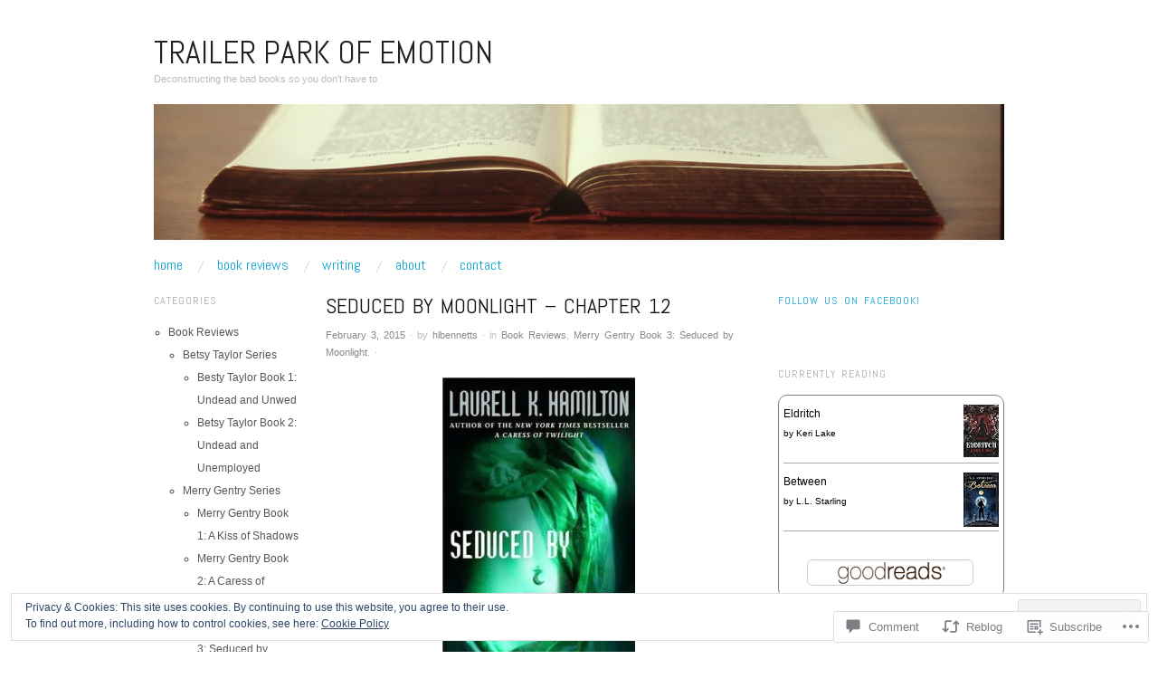

--- FILE ---
content_type: text/css;charset=utf-8
request_url: https://s0.wp.com/?custom-css=1&csblog=8SIOG&cscache=6&csrev=12
body_size: -78
content:
blockquote{color:gray;max-width:550px;text-align:left;margin:20px}.wp-caption-text{text-align:center}

--- FILE ---
content_type: text/javascript; charset=utf-8
request_url: https://www.goodreads.com/review/custom_widget/13824630.Currently%20Reading:%20currently-reading?cover_position=&cover_size=small&num_books=5&order=d&shelf=currently-reading&sort=date_added&widget_bg_transparent=&widget_id=13824630_currently_reading
body_size: 964
content:
  var widget_code = '  <div class=\"gr_custom_container_13824630_currently_reading\">\n    <h2 class=\"gr_custom_header_13824630_currently_reading\">\n    <a style=\"text-decoration: none;\" rel=\"nofollow\" href=\"https://www.goodreads.com/review/list/13824630-heidi-bennetts?shelf=currently-reading&amp;utm_medium=api&amp;utm_source=custom_widget\">Currently Reading: currently-reading<\/a>\n    <\/h2>\n      <div class=\"gr_custom_each_container_13824630_currently_reading\">\n          <div class=\"gr_custom_book_container_13824630_currently_reading\">\n            <a title=\"Eldritch (The Eating Woods, #2)\" rel=\"nofollow\" href=\"https://www.goodreads.com/review/show/8242711905?utm_medium=api&amp;utm_source=custom_widget\"><img alt=\"Eldritch\" border=\"0\" src=\"https://i.gr-assets.com/images/S/compressed.photo.goodreads.com/books/1752165654l/219866773._SX50_.jpg\" /><\/a>\n          <\/div>\n          <div class=\"gr_custom_rating_13824630_currently_reading\">\n            <span class=\" staticStars notranslate\"><img src=\"https://s.gr-assets.com/images/layout/gr_red_star_inactive.png\" /><img alt=\"\" src=\"https://s.gr-assets.com/images/layout/gr_red_star_inactive.png\" /><img alt=\"\" src=\"https://s.gr-assets.com/images/layout/gr_red_star_inactive.png\" /><img alt=\"\" src=\"https://s.gr-assets.com/images/layout/gr_red_star_inactive.png\" /><img alt=\"\" src=\"https://s.gr-assets.com/images/layout/gr_red_star_inactive.png\" /><\/span>\n          <\/div>\n          <div class=\"gr_custom_title_13824630_currently_reading\">\n            <a rel=\"nofollow\" href=\"https://www.goodreads.com/review/show/8242711905?utm_medium=api&amp;utm_source=custom_widget\">Eldritch<\/a>\n          <\/div>\n          <div class=\"gr_custom_author_13824630_currently_reading\">\n            by <a rel=\"nofollow\" href=\"https://www.goodreads.com/author/show/5335601.Keri_Lake\">Keri Lake<\/a>\n          <\/div>\n      <\/div>\n      <div class=\"gr_custom_each_container_13824630_currently_reading\">\n          <div class=\"gr_custom_book_container_13824630_currently_reading\">\n            <a title=\"Between (The Chronicles of Between, #1)\" rel=\"nofollow\" href=\"https://www.goodreads.com/review/show/7314191687?utm_medium=api&amp;utm_source=custom_widget\"><img alt=\"Between\" border=\"0\" src=\"https://i.gr-assets.com/images/S/compressed.photo.goodreads.com/books/1601844680l/55557417._SY75_.jpg\" /><\/a>\n          <\/div>\n          <div class=\"gr_custom_rating_13824630_currently_reading\">\n            <span class=\" staticStars notranslate\"><img src=\"https://s.gr-assets.com/images/layout/gr_red_star_inactive.png\" /><img alt=\"\" src=\"https://s.gr-assets.com/images/layout/gr_red_star_inactive.png\" /><img alt=\"\" src=\"https://s.gr-assets.com/images/layout/gr_red_star_inactive.png\" /><img alt=\"\" src=\"https://s.gr-assets.com/images/layout/gr_red_star_inactive.png\" /><img alt=\"\" src=\"https://s.gr-assets.com/images/layout/gr_red_star_inactive.png\" /><\/span>\n          <\/div>\n          <div class=\"gr_custom_title_13824630_currently_reading\">\n            <a rel=\"nofollow\" href=\"https://www.goodreads.com/review/show/7314191687?utm_medium=api&amp;utm_source=custom_widget\">Between<\/a>\n          <\/div>\n          <div class=\"gr_custom_author_13824630_currently_reading\">\n            by <a rel=\"nofollow\" href=\"https://www.goodreads.com/author/show/19442656.L_L_Starling\">L.L. Starling<\/a>\n          <\/div>\n      <\/div>\n  <br style=\"clear: both\"/>\n  <center>\n    <a rel=\"nofollow\" href=\"https://www.goodreads.com/\"><img alt=\"goodreads.com\" style=\"border:0\" src=\"https://s.gr-assets.com/images/widget/widget_logo.gif\" /><\/a>\n  <\/center>\n  <noscript>\n    Share <a rel=\"nofollow\" href=\"https://www.goodreads.com/\">book reviews<\/a> and ratings with Heidi, and even join a <a rel=\"nofollow\" href=\"https://www.goodreads.com/group\">book club<\/a> on Goodreads.\n  <\/noscript>\n  <\/div>\n'
  var widget_div = document.getElementById('gr_custom_widget_13824630_currently_reading')
  if (widget_div) {
    widget_div.innerHTML = widget_code
  }
  else {
    document.write(widget_code)
  }
